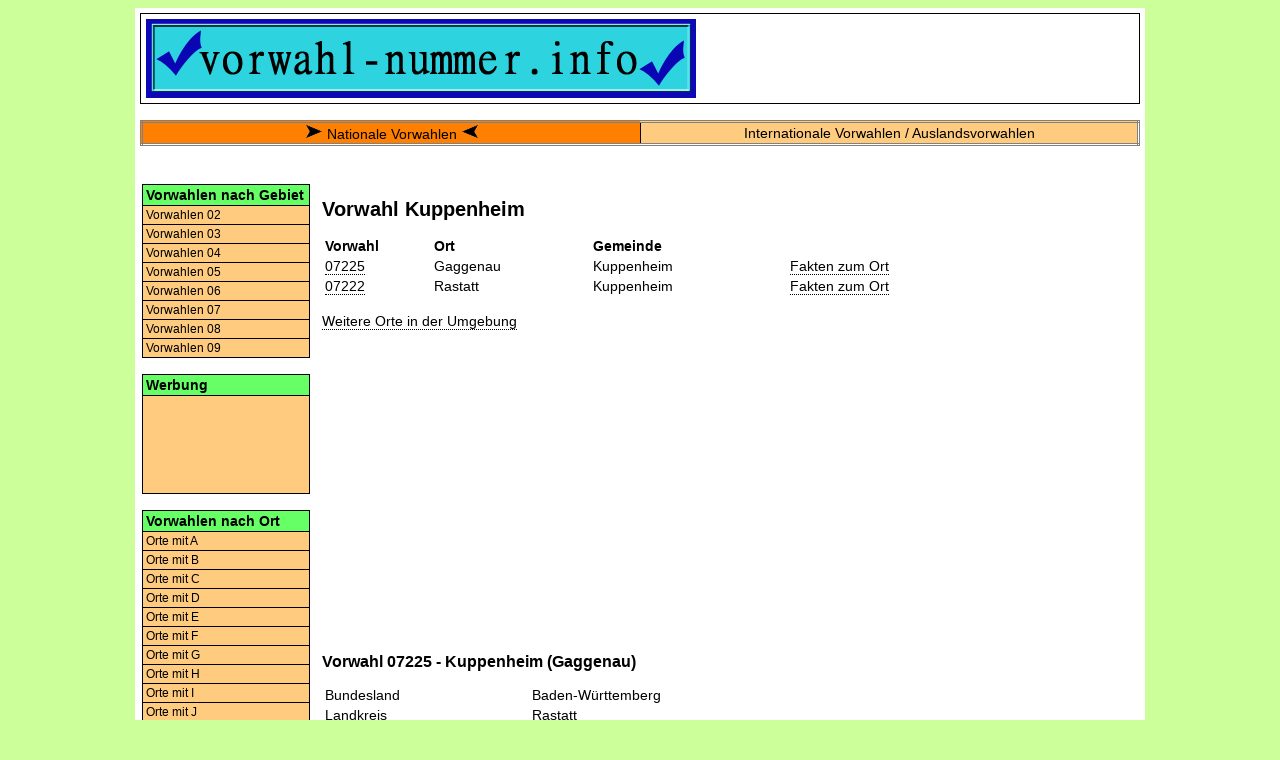

--- FILE ---
content_type: text/html; charset=UTF-8
request_url: https://www.vorwahl-nummer.info/Vorwahl/K/Kuppenheim.html
body_size: 2922
content:
<!DOCTYPE html>
<html lang="de">
<head>
	<title>Vorwahl Kuppenheim .:. Telefon-Vorwahl Kuppenheim</title>
	<meta http-equiv="Content-Type" content="text/html; charset=utf-8">

	<meta name="description" content="Vorwahl von Kuppenheim. Praktisch: auch alle anderen Orte mit derselben Telefon-Vorwahl auf einen Blick">
	<meta name="keywords" content="Kuppenheim, Vorwahl, Vorwahl Kuppenheim, Gaggenau, Kuppenheim, Rastatt, Kuppenheim, Bundesland, Amtlicher Gemeindeschlüssel, Rufnummer, Gemeindeschlüssel, AGS, Telefon-Vorwahl, Fläche, Bevölkerungsdichte, Einwohner pro km2, KFZ, KFZ-Kennzeichen, Höhe, Postleitzahl, Telefon">

	<meta name="viewport" content="initial-scale=1.0, user-scalable=yes">
	<meta http-equiv="Content-Script-Type" content="text/javascript">
	<meta http-equiv="Content-Style-Type" content="text/css">

	<link rel="stylesheet" type="text/css" href="/css/styles.css">
</head>

<body>

<div id="container">

<div class="topbox">

<table width="100%" cellspacing="0" cellpadding="0" border="0">

<tr>

<td width="60%">
<a href="/"><img alt="Logo Vorwahl-Nummer.info" src="/images/vn-logo.png"></a>
</td>

<td align="center" valign="middle">

<!-- <script>
  (function() {
    var cx = '002172903623638105261:ijbbftky0o8';
    var gcse = document.createElement('script');
    gcse.type = 'text/javascript';
    gcse.async = true;
    gcse.src = 'https://cse.google.com/cse.js?cx=' + cx;
    var s = document.getElementsByTagName('script')[0];
    s.parentNode.insertBefore(gcse, s);
  })();
</script>
<gcse:searchbox-only></gcse:searchbox-only> -->

</td>

</tr>
</table>

</div>
<br>

<table class="navi_top">
<tr>
<td class="active"><img src="/images/pfeil_rechts.png" alt="Arrow right">&nbsp;<a href="/">Nationale Vorwahlen</a>&nbsp;<img src="/images/pfeil_links.png" alt="Arrow left"></td><td><a href="/International/Auslandsvorwahlen.html">Internationale Vorwahlen / Auslandsvorwahlen</a></td></tr>
</table>

<br>

<div class="mainbox">

<table border="0">
<tr>

<td class="t_mb_left">

<div class="leftnavigation_head">Vorwahlen nach Gebiet</div>

<a class="leftnavigation" title="Vorwahlen 02" href="/Vorwahlen/Vorwahl-02.html">Vorwahlen 02</a>
<a class="leftnavigation" title="Vorwahlen 03" href="/Vorwahlen/Vorwahl-03.html">Vorwahlen 03</a>
<a class="leftnavigation" title="Vorwahlen 04" href="/Vorwahlen/Vorwahl-04.html">Vorwahlen 04</a>
<a class="leftnavigation" title="Vorwahlen 05" href="/Vorwahlen/Vorwahl-05.html">Vorwahlen 05</a>
<a class="leftnavigation" title="Vorwahlen 06" href="/Vorwahlen/Vorwahl-06.html">Vorwahlen 06</a>
<a class="leftnavigation" title="Vorwahlen 07" href="/Vorwahlen/Vorwahl-07.html">Vorwahlen 07</a>
<a class="leftnavigation" title="Vorwahlen 08" href="/Vorwahlen/Vorwahl-08.html">Vorwahlen 08</a>
<a class="leftnavigation" title="Vorwahlen 09" href="/Vorwahlen/Vorwahl-09.html">Vorwahlen 09</a>

<br>


<div class="leftnavigation_head">Werbung</div>

<div class="leftnavigation_box">

<script async src="https://pagead2.googlesyndication.com/pagead/js/adsbygoogle.js?client=ca-pub-8642511869849386" crossorigin="anonymous"></script>
<ins class="adsbygoogle"
     style="display:inline-block;width:160px;height:90px"
     data-ad-client="ca-pub-8642511869849386"
     data-ad-slot="0414396601"></ins>
<script>(adsbygoogle = window.adsbygoogle || []).push({});</script>

</div>

<br>

<div class="leftnavigation_head">Vorwahlen nach Ort</div>

<a class="leftnavigation" title="Orte mit A" href="/Vorwahlen/Vorwahl-A.html">Orte mit A</a>
<a class="leftnavigation" title="Orte mit B" href="/Vorwahlen/Vorwahl-B.html">Orte mit B</a>
<a class="leftnavigation" title="Orte mit C" href="/Vorwahlen/Vorwahl-C.html">Orte mit C</a>
<a class="leftnavigation" title="Orte mit D" href="/Vorwahlen/Vorwahl-D.html">Orte mit D</a>
<a class="leftnavigation" title="Orte mit E" href="/Vorwahlen/Vorwahl-E.html">Orte mit E</a>
<a class="leftnavigation" title="Orte mit F" href="/Vorwahlen/Vorwahl-F.html">Orte mit F</a>
<a class="leftnavigation" title="Orte mit G" href="/Vorwahlen/Vorwahl-G.html">Orte mit G</a>
<a class="leftnavigation" title="Orte mit H" href="/Vorwahlen/Vorwahl-H.html">Orte mit H</a>
<a class="leftnavigation" title="Orte mit I" href="/Vorwahlen/Vorwahl-I.html">Orte mit I</a>
<a class="leftnavigation" title="Orte mit J" href="/Vorwahlen/Vorwahl-J.html">Orte mit J</a>
<a class="leftnavigation" title="Orte mit K" href="/Vorwahlen/Vorwahl-K.html">Orte mit K</a>
<a class="leftnavigation" title="Orte mit L" href="/Vorwahlen/Vorwahl-L.html">Orte mit L</a>
<a class="leftnavigation" title="Orte mit M" href="/Vorwahlen/Vorwahl-M.html">Orte mit M</a>
<a class="leftnavigation" title="Orte mit N" href="/Vorwahlen/Vorwahl-N.html">Orte mit N</a>
<a class="leftnavigation" title="Orte mit O" href="/Vorwahlen/Vorwahl-O.html">Orte mit O</a>
<a class="leftnavigation" title="Orte mit P" href="/Vorwahlen/Vorwahl-P.html">Orte mit P</a>
<a class="leftnavigation" title="Orte mit Q" href="/Vorwahlen/Vorwahl-Q.html">Orte mit Q</a>
<a class="leftnavigation" title="Orte mit R" href="/Vorwahlen/Vorwahl-R.html">Orte mit R</a>
<a class="leftnavigation" title="Orte mit S" href="/Vorwahlen/Vorwahl-S.html">Orte mit S</a>
<a class="leftnavigation" title="Orte mit T" href="/Vorwahlen/Vorwahl-T.html">Orte mit T</a>
<a class="leftnavigation" title="Orte mit U" href="/Vorwahlen/Vorwahl-U.html">Orte mit U</a>
<a class="leftnavigation" title="Orte mit V" href="/Vorwahlen/Vorwahl-V.html">Orte mit V</a>
<a class="leftnavigation" title="Orte mit W" href="/Vorwahlen/Vorwahl-W.html">Orte mit W</a>
<a class="leftnavigation" title="Orte mit X" href="/Vorwahlen/Vorwahl-X.html">Orte mit X</a>
<a class="leftnavigation" title="Orte mit Y" href="/Vorwahlen/Vorwahl-Y.html">Orte mit Y</a>
<a class="leftnavigation" title="Orte mit Z" href="/Vorwahlen/Vorwahl-Z.html">Orte mit Z</a>

<br>

<div class="leftnavigation_head">Internationale Vorwahlen</div>
<a class="leftnavigation" title="Auslandsvorwahlen" href="/International/Auslandsvorwahlen.html">Auslandsvorwahlen</a>
<a class="leftnavigation" title="Vorwahlen Türkei" href="/Tuerkei/Ankara">Türkei</a>
<a class="leftnavigation" title="Vorwahlen Österreich" href="/Oesterreich/Wien">Österreich</a>
<a class="leftnavigation" title="Vorwahlen Italien" href="/Italien/Rom">Italien</a>

<br>



</td>


<td class="t_mb_middle">

<h1>Vorwahl Kuppenheim</h1>

<table width="100%">
<tr>
<td width="30"><b>Vorwahl</b></td>
<td width="80"><b>Ort</b></td>
<td width="100"><b>Gemeinde</b></td>
<td width="80"></td>
</tr>
<tr>
<td><a class="dotted" title="Vorwahl 07225" href="/Vorwahl/07/07225.html">07225</a></td>
<td>Gaggenau</td>
<td>Kuppenheim</td>
<td><a class="dotted" title="Infos zu Kuppenheim" href="#1_Kuppenheim">Fakten zum Ort</a>
</td>
</tr>

<tr>
<td><a class="dotted" title="Vorwahl 07222" href="/Vorwahl/07/07222.html">07222</a></td>
<td>Rastatt</td>
<td>Kuppenheim</td>
<td><a class="dotted" title="Infos zu Kuppenheim" href="#2_Kuppenheim">Fakten zum Ort</a>
</td>
</tr>

</table>

<br>

<a class="dotted" title="Orte in der Umgebung" href="#Orte_in_der_Umgebung">Weitere Orte in der Umgebung</a>
<br><br>

<p>

<script src="https://pagead2.googlesyndication.com/pagead/js/adsbygoogle.js"></script>
<ins class="adsbygoogle"
     style="display:block"
     data-ad-client="ca-pub-8642511869849386"
     data-ad-slot="7283186930"
     data-ad-format="auto"
     data-full-width-responsive="true"></ins>
<script>
     (adsbygoogle = window.adsbygoogle || []).push({});
</script>

</p>

<h2 id="1_Kuppenheim">Vorwahl 07225 - Kuppenheim  (Gaggenau)</h2>
<table>
<tr>
<td>Bundesland</td><td>Baden-Württemberg</td>
</tr>
<tr>
<td>Landkreis</td><td>Rastatt</td>
</tr>
<tr>
<td>Gemeindetyp</td><td>Stadt</td>
</tr>
<tr>
<td>Einwohner</td><td>8.209</td>
</tr>
<tr>
<td>Einwohner (männlich)</td><td>3.994</td>
</tr>
<tr>
<td>Einwohner (weiblich)</td><td>4.215</td>
</tr>
<tr>
<td>Fläche</td><td>18,08 km<sup>2</sup></td>
</tr>
<tr>
<td>Bevölkerungsdichte</td><td>454 Einwohner pro km<sup>2</sup></td>
</tr>
<tr>
<td>Höhe</td><td>127 m ü. NN</td>
</tr>
<tr>
<td>Kfz-Kennzeichen</td><td>RA</td>
</tr>
<tr>
<td>Postleitzahl (PLZ)</td><td>76456</td>
</tr>
<tr>
<td>Amtl. Gemeindeschlüssel (AGS)</td><td>08216024</td>
</tr>
<tr>
<td>Webpräsenz</td><td><a class="dotted" title="Homepage Kuppenheim" href="http://www.kuppenheim.de" target="_blank">http://www.kuppenheim.de</a></td>
</tr>
<tr>
<td>Stand</td><td>2015-12-31</td>
</tr>
</table>
<br>
<br><hr><br>
<h2 id="2_Kuppenheim">Vorwahl 07222 - Kuppenheim  (Rastatt)</h2>
<table>
<tr>
<td>Bundesland</td><td>Baden-Württemberg</td>
</tr>
<tr>
<td>Landkreis</td><td>Rastatt</td>
</tr>
<tr>
<td>Gemeindetyp</td><td>Stadt</td>
</tr>
<tr>
<td>Einwohner</td><td>8.209</td>
</tr>
<tr>
<td>Einwohner (männlich)</td><td>3.994</td>
</tr>
<tr>
<td>Einwohner (weiblich)</td><td>4.215</td>
</tr>
<tr>
<td>Fläche</td><td>18,08 km<sup>2</sup></td>
</tr>
<tr>
<td>Bevölkerungsdichte</td><td>454 Einwohner pro km<sup>2</sup></td>
</tr>
<tr>
<td>Höhe</td><td>127 m ü. NN</td>
</tr>
<tr>
<td>Kfz-Kennzeichen</td><td>RA</td>
</tr>
<tr>
<td>Postleitzahl (PLZ)</td><td>76456</td>
</tr>
<tr>
<td>Amtl. Gemeindeschlüssel (AGS)</td><td>08216024</td>
</tr>
<tr>
<td>Webpräsenz</td><td><a class="dotted" title="Homepage Kuppenheim" href="http://www.kuppenheim.de" target="_blank">http://www.kuppenheim.de</a></td>
</tr>
<tr>
<td>Stand</td><td>2015-12-31</td>
</tr>
</table>
<br>
<br><hr><br>
<h2 id="Orte_in_der_Umgebung">Weitere Orte in der Umgebung</h2>
<table width="100%">
<tr>
<td width="30"><b>Vorwahl</b></td>
<td width="80"><b>Ort</b></td>
<td width="100"><b>Gemeinde</b></td>
</tr>
<tr><td><a class="dotted" title="Vorwahl 07083" href="/Vorwahl/07/07083.html">07083</a></td>
<td>Bad Herrenalb</td>
<td><a class="dotted" title="Vorwahlen für Bad Herrenalb" href="/Vorwahl/B/Bad_Herrenalb.html">Bad Herrenalb</a></td>
<tr><td><a class="dotted" title="Vorwahl 07083" href="/Vorwahl/07/07083.html">07083</a></td>
<td>Bad Herrenalb</td>
<td><a class="dotted" title="Vorwahlen für Loffenau" href="/Vorwahl/L/Loffenau.html">Loffenau</a></td>
<tr><td><a class="dotted" title="Vorwahl 07221" href="/Vorwahl/07/07221.html">07221</a></td>
<td>Baden-Baden</td>
<td><a class="dotted" title="Vorwahlen für Baden-Baden" href="/Vorwahl/B/Baden-Baden.html">Baden-Baden</a></td>
<tr><td><a class="dotted" title="Vorwahl 07221" href="/Vorwahl/07/07221.html">07221</a></td>
<td>Baden-Baden</td>
<td><a class="dotted" title="Vorwahlen für Sinzheim" href="/Vorwahl/S/Sinzheim.html">Sinzheim</a></td>
<tr><td><a class="dotted" title="Vorwahl 07223" href="/Vorwahl/07/07223.html">07223</a></td>
<td>Bühl Baden</td>
<td><a class="dotted" title="Vorwahlen für Baden-Baden" href="/Vorwahl/B/Baden-Baden.html">Baden-Baden</a></td>
<tr><td><a class="dotted" title="Vorwahl 07223" href="/Vorwahl/07/07223.html">07223</a></td>
<td>Bühl Baden</td>
<td><a class="dotted" title="Vorwahlen für Sinzheim" href="/Vorwahl/S/Sinzheim.html">Sinzheim</a></td>
<tr><td><a class="dotted" title="Vorwahl 07245" href="/Vorwahl/07/07245.html">07245</a></td>
<td>Durmersheim</td>
<td><a class="dotted" title="Vorwahlen für Au am Rhein" href="/Vorwahl/A/Au_am_Rhein.html">Au am Rhein</a></td>
<tr><td><a class="dotted" title="Vorwahl 07245" href="/Vorwahl/07/07245.html">07245</a></td>
<td>Durmersheim</td>
<td><a class="dotted" title="Vorwahlen für Bietigheim" href="/Vorwahl/B/Bietigheim.html">Bietigheim</a></td>
<tr><td><a class="dotted" title="Vorwahl 07245" href="/Vorwahl/07/07245.html">07245</a></td>
<td>Durmersheim</td>
<td><a class="dotted" title="Vorwahlen für Durmersheim" href="/Vorwahl/D/Durmersheim.html">Durmersheim</a></td>
<tr><td><a class="dotted" title="Vorwahl 07245" href="/Vorwahl/07/07245.html">07245</a></td>
<td>Durmersheim</td>
<td><a class="dotted" title="Vorwahlen für Elchesheim-Illingen" href="/Vorwahl/E/Elchesheim-Illingen.html">Elchesheim-Illingen</a></td>
<tr><td><a class="dotted" title="Vorwahl 07225" href="/Vorwahl/07/07225.html">07225</a></td>
<td>Gaggenau</td>
<td><a class="dotted" title="Vorwahlen für Gaggenau" href="/Vorwahl/G/Gaggenau.html">Gaggenau</a></td>
<tr><td><a class="dotted" title="Vorwahl 07224" href="/Vorwahl/07/07224.html">07224</a></td>
<td>Gernsbach</td>
<td><a class="dotted" title="Vorwahlen für Gaggenau" href="/Vorwahl/G/Gaggenau.html">Gaggenau</a></td>
<tr><td><a class="dotted" title="Vorwahl 07224" href="/Vorwahl/07/07224.html">07224</a></td>
<td>Gernsbach</td>
<td><a class="dotted" title="Vorwahlen für Gernsbach" href="/Vorwahl/G/Gernsbach.html">Gernsbach</a></td>
<tr><td><a class="dotted" title="Vorwahl 07224" href="/Vorwahl/07/07224.html">07224</a></td>
<td>Gernsbach</td>
<td><a class="dotted" title="Vorwahlen für Weisenbach" href="/Vorwahl/W/Weisenbach.html">Weisenbach</a></td>
<tr><td><a class="dotted" title="Vorwahl 07229" href="/Vorwahl/07/07229.html">07229</a></td>
<td>Iffezheim</td>
<td><a class="dotted" title="Vorwahlen für Hügelsheim" href="/Vorwahl/H/Huegelsheim.html">Hügelsheim</a></td>
<tr><td><a class="dotted" title="Vorwahl 07229" href="/Vorwahl/07/07229.html">07229</a></td>
<td>Iffezheim</td>
<td><a class="dotted" title="Vorwahlen für Iffezheim" href="/Vorwahl/I/Iffezheim.html">Iffezheim</a></td>
<tr><td><a class="dotted" title="Vorwahl 07229" href="/Vorwahl/07/07229.html">07229</a></td>
<td>Iffezheim</td>
<td><a class="dotted" title="Vorwahlen für Rastatt" href="/Vorwahl/R/Rastatt.html">Rastatt</a></td>
<tr><td><a class="dotted" title="Vorwahl 07246" href="/Vorwahl/07/07246.html">07246</a></td>
<td>Malsch Kr Karlsruhe</td>
<td><a class="dotted" title="Vorwahlen für Malsch" href="/Vorwahl/M/Malsch.html">Malsch</a></td>
<tr><td><a class="dotted" title="Vorwahl 07204" href="/Vorwahl/07/07204.html">07204</a></td>
<td>Malsch-Völkersbach</td>
<td><a class="dotted" title="Vorwahlen für Gaggenau" href="/Vorwahl/G/Gaggenau.html">Gaggenau</a></td>
<tr><td><a class="dotted" title="Vorwahl 07204" href="/Vorwahl/07/07204.html">07204</a></td>
<td>Malsch-Völkersbach</td>
<td><a class="dotted" title="Vorwahlen für Malsch" href="/Vorwahl/M/Malsch.html">Malsch</a></td>
<tr><td><a class="dotted" title="Vorwahl 07248" href="/Vorwahl/07/07248.html">07248</a></td>
<td>Marxzell</td>
<td><a class="dotted" title="Vorwahlen für Marxzell" href="/Vorwahl/M/Marxzell.html">Marxzell</a></td>
<tr><td><a class="dotted" title="Vorwahl 07222" href="/Vorwahl/07/07222.html">07222</a></td>
<td>Rastatt</td>
<td><a class="dotted" title="Vorwahlen für Bischweier" href="/Vorwahl/B/Bischweier.html">Bischweier</a></td>
<tr><td><a class="dotted" title="Vorwahl 07222" href="/Vorwahl/07/07222.html">07222</a></td>
<td>Rastatt</td>
<td><a class="dotted" title="Vorwahlen für Gaggenau" href="/Vorwahl/G/Gaggenau.html">Gaggenau</a></td>
<tr><td><a class="dotted" title="Vorwahl 07222" href="/Vorwahl/07/07222.html">07222</a></td>
<td>Rastatt</td>
<td><a class="dotted" title="Vorwahlen für Muggensturm" href="/Vorwahl/M/Muggensturm.html">Muggensturm</a></td>
<tr><td><a class="dotted" title="Vorwahl 07222" href="/Vorwahl/07/07222.html">07222</a></td>
<td>Rastatt</td>
<td><a class="dotted" title="Vorwahlen für Ötigheim" href="/Vorwahl/O/Oetigheim.html">Ötigheim</a></td>
<tr><td><a class="dotted" title="Vorwahl 07222" href="/Vorwahl/07/07222.html">07222</a></td>
<td>Rastatt</td>
<td><a class="dotted" title="Vorwahlen für Rastatt" href="/Vorwahl/R/Rastatt.html">Rastatt</a></td>
<tr><td><a class="dotted" title="Vorwahl 07222" href="/Vorwahl/07/07222.html">07222</a></td>
<td>Rastatt</td>
<td><a class="dotted" title="Vorwahlen für Steinmauern" href="/Vorwahl/S/Steinmauern.html">Steinmauern</a></td>
</table>

</td>

<td class="t_mb_right">

<script async src="https://pagead2.googlesyndication.com/pagead/js/adsbygoogle.js?client=ca-pub-8642511869849386" crossorigin="anonymous"></script>
<ins class="adsbygoogle"
     style="display:block"
     data-ad-client="ca-pub-8642511869849386"
     data-ad-slot="8265096116"
     data-ad-format="auto"
     data-full-width-responsive="true"></ins>
<script>
     (adsbygoogle = window.adsbygoogle || []).push({});
</script>

<br><br>

<script async src="https://pagead2.googlesyndication.com/pagead/js/adsbygoogle.js?client=ca-pub-8642511869849386" crossorigin="anonymous"></script>
<ins class="adsbygoogle"
     style="display:block"
     data-ad-client="ca-pub-8642511869849386"
     data-ad-slot="8265096116"
     data-ad-format="auto"
     data-full-width-responsive="true"></ins>
<script>
     (adsbygoogle = window.adsbygoogle || []).push({});
</script>

</td>

</tr>
</table>

</div> <!-- Mainbox -->


<div class="footer">
<a href="/impressum">Impressum und Kontakt</a>&nbsp;&nbsp;&nbsp;
<a href="/datenschutz">Datenschutzhinweis</a>&nbsp;&nbsp;&nbsp;
</div>

</div> <!-- Container -->

</body>
</html>


--- FILE ---
content_type: text/html; charset=utf-8
request_url: https://www.google.com/recaptcha/api2/aframe
body_size: 249
content:
<!DOCTYPE HTML><html><head><meta http-equiv="content-type" content="text/html; charset=UTF-8"></head><body><script nonce="I2206cxuLjQnLyiSLfYVjg">/** Anti-fraud and anti-abuse applications only. See google.com/recaptcha */ try{var clients={'sodar':'https://pagead2.googlesyndication.com/pagead/sodar?'};window.addEventListener("message",function(a){try{if(a.source===window.parent){var b=JSON.parse(a.data);var c=clients[b['id']];if(c){var d=document.createElement('img');d.src=c+b['params']+'&rc='+(localStorage.getItem("rc::a")?sessionStorage.getItem("rc::b"):"");window.document.body.appendChild(d);sessionStorage.setItem("rc::e",parseInt(sessionStorage.getItem("rc::e")||0)+1);localStorage.setItem("rc::h",'1769000978396');}}}catch(b){}});window.parent.postMessage("_grecaptcha_ready", "*");}catch(b){}</script></body></html>